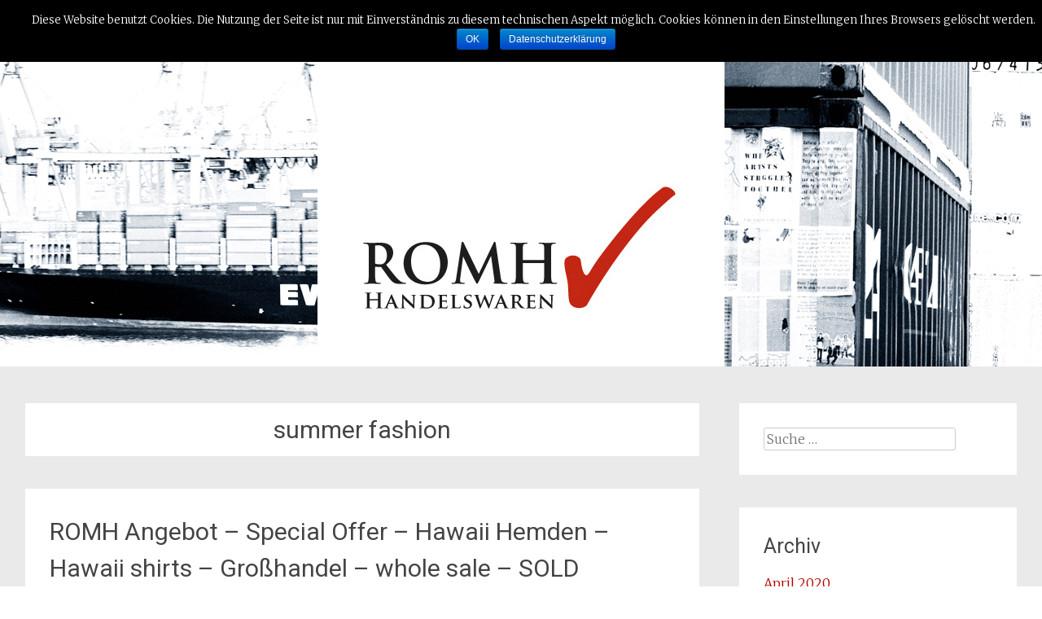

--- FILE ---
content_type: text/html; charset=UTF-8
request_url: http://www.romh.eu/sale/?tag=summer-fashion
body_size: 10311
content:
<!DOCTYPE html>
<html lang="de">
<head>
<meta charset="UTF-8">
<meta name="viewport" content="width=device-width, initial-scale=1">
<link rel="profile" href="http://gmpg.org/xfn/11">
<link rel="pingback" href="http://www.romh.eu/sale/xmlrpc.php">
<title>summer fashion &#8211; ROMH Handelswaren</title>
<meta name='robots' content='max-image-preview:large' />
<link rel='dns-prefetch' href='//fonts.googleapis.com' />
<link rel="alternate" type="application/rss+xml" title="ROMH Handelswaren &raquo; Feed" href="http://www.romh.eu/sale/?feed=rss2" />
<link rel="alternate" type="application/rss+xml" title="ROMH Handelswaren &raquo; Kommentar-Feed" href="http://www.romh.eu/sale/?feed=comments-rss2" />
<link rel="alternate" type="application/rss+xml" title="ROMH Handelswaren &raquo; summer fashion Schlagwort-Feed" href="http://www.romh.eu/sale/?feed=rss2&#038;tag=summer-fashion" />
<script type="text/javascript">
/* <![CDATA[ */
window._wpemojiSettings = {"baseUrl":"https:\/\/s.w.org\/images\/core\/emoji\/14.0.0\/72x72\/","ext":".png","svgUrl":"https:\/\/s.w.org\/images\/core\/emoji\/14.0.0\/svg\/","svgExt":".svg","source":{"concatemoji":"http:\/\/www.romh.eu\/sale\/wp-includes\/js\/wp-emoji-release.min.js?ver=6.4.7"}};
/*! This file is auto-generated */
!function(i,n){var o,s,e;function c(e){try{var t={supportTests:e,timestamp:(new Date).valueOf()};sessionStorage.setItem(o,JSON.stringify(t))}catch(e){}}function p(e,t,n){e.clearRect(0,0,e.canvas.width,e.canvas.height),e.fillText(t,0,0);var t=new Uint32Array(e.getImageData(0,0,e.canvas.width,e.canvas.height).data),r=(e.clearRect(0,0,e.canvas.width,e.canvas.height),e.fillText(n,0,0),new Uint32Array(e.getImageData(0,0,e.canvas.width,e.canvas.height).data));return t.every(function(e,t){return e===r[t]})}function u(e,t,n){switch(t){case"flag":return n(e,"\ud83c\udff3\ufe0f\u200d\u26a7\ufe0f","\ud83c\udff3\ufe0f\u200b\u26a7\ufe0f")?!1:!n(e,"\ud83c\uddfa\ud83c\uddf3","\ud83c\uddfa\u200b\ud83c\uddf3")&&!n(e,"\ud83c\udff4\udb40\udc67\udb40\udc62\udb40\udc65\udb40\udc6e\udb40\udc67\udb40\udc7f","\ud83c\udff4\u200b\udb40\udc67\u200b\udb40\udc62\u200b\udb40\udc65\u200b\udb40\udc6e\u200b\udb40\udc67\u200b\udb40\udc7f");case"emoji":return!n(e,"\ud83e\udef1\ud83c\udffb\u200d\ud83e\udef2\ud83c\udfff","\ud83e\udef1\ud83c\udffb\u200b\ud83e\udef2\ud83c\udfff")}return!1}function f(e,t,n){var r="undefined"!=typeof WorkerGlobalScope&&self instanceof WorkerGlobalScope?new OffscreenCanvas(300,150):i.createElement("canvas"),a=r.getContext("2d",{willReadFrequently:!0}),o=(a.textBaseline="top",a.font="600 32px Arial",{});return e.forEach(function(e){o[e]=t(a,e,n)}),o}function t(e){var t=i.createElement("script");t.src=e,t.defer=!0,i.head.appendChild(t)}"undefined"!=typeof Promise&&(o="wpEmojiSettingsSupports",s=["flag","emoji"],n.supports={everything:!0,everythingExceptFlag:!0},e=new Promise(function(e){i.addEventListener("DOMContentLoaded",e,{once:!0})}),new Promise(function(t){var n=function(){try{var e=JSON.parse(sessionStorage.getItem(o));if("object"==typeof e&&"number"==typeof e.timestamp&&(new Date).valueOf()<e.timestamp+604800&&"object"==typeof e.supportTests)return e.supportTests}catch(e){}return null}();if(!n){if("undefined"!=typeof Worker&&"undefined"!=typeof OffscreenCanvas&&"undefined"!=typeof URL&&URL.createObjectURL&&"undefined"!=typeof Blob)try{var e="postMessage("+f.toString()+"("+[JSON.stringify(s),u.toString(),p.toString()].join(",")+"));",r=new Blob([e],{type:"text/javascript"}),a=new Worker(URL.createObjectURL(r),{name:"wpTestEmojiSupports"});return void(a.onmessage=function(e){c(n=e.data),a.terminate(),t(n)})}catch(e){}c(n=f(s,u,p))}t(n)}).then(function(e){for(var t in e)n.supports[t]=e[t],n.supports.everything=n.supports.everything&&n.supports[t],"flag"!==t&&(n.supports.everythingExceptFlag=n.supports.everythingExceptFlag&&n.supports[t]);n.supports.everythingExceptFlag=n.supports.everythingExceptFlag&&!n.supports.flag,n.DOMReady=!1,n.readyCallback=function(){n.DOMReady=!0}}).then(function(){return e}).then(function(){var e;n.supports.everything||(n.readyCallback(),(e=n.source||{}).concatemoji?t(e.concatemoji):e.wpemoji&&e.twemoji&&(t(e.twemoji),t(e.wpemoji)))}))}((window,document),window._wpemojiSettings);
/* ]]> */
</script>
<style id='wp-emoji-styles-inline-css' type='text/css'>

	img.wp-smiley, img.emoji {
		display: inline !important;
		border: none !important;
		box-shadow: none !important;
		height: 1em !important;
		width: 1em !important;
		margin: 0 0.07em !important;
		vertical-align: -0.1em !important;
		background: none !important;
		padding: 0 !important;
	}
</style>
<link rel='stylesheet' id='wp-block-library-css' href='http://www.romh.eu/sale/wp-includes/css/dist/block-library/style.min.css?ver=6.4.7' type='text/css' media='all' />
<style id='classic-theme-styles-inline-css' type='text/css'>
/*! This file is auto-generated */
.wp-block-button__link{color:#fff;background-color:#32373c;border-radius:9999px;box-shadow:none;text-decoration:none;padding:calc(.667em + 2px) calc(1.333em + 2px);font-size:1.125em}.wp-block-file__button{background:#32373c;color:#fff;text-decoration:none}
</style>
<style id='global-styles-inline-css' type='text/css'>
body{--wp--preset--color--black: #000000;--wp--preset--color--cyan-bluish-gray: #abb8c3;--wp--preset--color--white: #ffffff;--wp--preset--color--pale-pink: #f78da7;--wp--preset--color--vivid-red: #cf2e2e;--wp--preset--color--luminous-vivid-orange: #ff6900;--wp--preset--color--luminous-vivid-amber: #fcb900;--wp--preset--color--light-green-cyan: #7bdcb5;--wp--preset--color--vivid-green-cyan: #00d084;--wp--preset--color--pale-cyan-blue: #8ed1fc;--wp--preset--color--vivid-cyan-blue: #0693e3;--wp--preset--color--vivid-purple: #9b51e0;--wp--preset--gradient--vivid-cyan-blue-to-vivid-purple: linear-gradient(135deg,rgba(6,147,227,1) 0%,rgb(155,81,224) 100%);--wp--preset--gradient--light-green-cyan-to-vivid-green-cyan: linear-gradient(135deg,rgb(122,220,180) 0%,rgb(0,208,130) 100%);--wp--preset--gradient--luminous-vivid-amber-to-luminous-vivid-orange: linear-gradient(135deg,rgba(252,185,0,1) 0%,rgba(255,105,0,1) 100%);--wp--preset--gradient--luminous-vivid-orange-to-vivid-red: linear-gradient(135deg,rgba(255,105,0,1) 0%,rgb(207,46,46) 100%);--wp--preset--gradient--very-light-gray-to-cyan-bluish-gray: linear-gradient(135deg,rgb(238,238,238) 0%,rgb(169,184,195) 100%);--wp--preset--gradient--cool-to-warm-spectrum: linear-gradient(135deg,rgb(74,234,220) 0%,rgb(151,120,209) 20%,rgb(207,42,186) 40%,rgb(238,44,130) 60%,rgb(251,105,98) 80%,rgb(254,248,76) 100%);--wp--preset--gradient--blush-light-purple: linear-gradient(135deg,rgb(255,206,236) 0%,rgb(152,150,240) 100%);--wp--preset--gradient--blush-bordeaux: linear-gradient(135deg,rgb(254,205,165) 0%,rgb(254,45,45) 50%,rgb(107,0,62) 100%);--wp--preset--gradient--luminous-dusk: linear-gradient(135deg,rgb(255,203,112) 0%,rgb(199,81,192) 50%,rgb(65,88,208) 100%);--wp--preset--gradient--pale-ocean: linear-gradient(135deg,rgb(255,245,203) 0%,rgb(182,227,212) 50%,rgb(51,167,181) 100%);--wp--preset--gradient--electric-grass: linear-gradient(135deg,rgb(202,248,128) 0%,rgb(113,206,126) 100%);--wp--preset--gradient--midnight: linear-gradient(135deg,rgb(2,3,129) 0%,rgb(40,116,252) 100%);--wp--preset--font-size--small: 13px;--wp--preset--font-size--medium: 20px;--wp--preset--font-size--large: 36px;--wp--preset--font-size--x-large: 42px;--wp--preset--spacing--20: 0.44rem;--wp--preset--spacing--30: 0.67rem;--wp--preset--spacing--40: 1rem;--wp--preset--spacing--50: 1.5rem;--wp--preset--spacing--60: 2.25rem;--wp--preset--spacing--70: 3.38rem;--wp--preset--spacing--80: 5.06rem;--wp--preset--shadow--natural: 6px 6px 9px rgba(0, 0, 0, 0.2);--wp--preset--shadow--deep: 12px 12px 50px rgba(0, 0, 0, 0.4);--wp--preset--shadow--sharp: 6px 6px 0px rgba(0, 0, 0, 0.2);--wp--preset--shadow--outlined: 6px 6px 0px -3px rgba(255, 255, 255, 1), 6px 6px rgba(0, 0, 0, 1);--wp--preset--shadow--crisp: 6px 6px 0px rgba(0, 0, 0, 1);}:where(.is-layout-flex){gap: 0.5em;}:where(.is-layout-grid){gap: 0.5em;}body .is-layout-flow > .alignleft{float: left;margin-inline-start: 0;margin-inline-end: 2em;}body .is-layout-flow > .alignright{float: right;margin-inline-start: 2em;margin-inline-end: 0;}body .is-layout-flow > .aligncenter{margin-left: auto !important;margin-right: auto !important;}body .is-layout-constrained > .alignleft{float: left;margin-inline-start: 0;margin-inline-end: 2em;}body .is-layout-constrained > .alignright{float: right;margin-inline-start: 2em;margin-inline-end: 0;}body .is-layout-constrained > .aligncenter{margin-left: auto !important;margin-right: auto !important;}body .is-layout-constrained > :where(:not(.alignleft):not(.alignright):not(.alignfull)){max-width: var(--wp--style--global--content-size);margin-left: auto !important;margin-right: auto !important;}body .is-layout-constrained > .alignwide{max-width: var(--wp--style--global--wide-size);}body .is-layout-flex{display: flex;}body .is-layout-flex{flex-wrap: wrap;align-items: center;}body .is-layout-flex > *{margin: 0;}body .is-layout-grid{display: grid;}body .is-layout-grid > *{margin: 0;}:where(.wp-block-columns.is-layout-flex){gap: 2em;}:where(.wp-block-columns.is-layout-grid){gap: 2em;}:where(.wp-block-post-template.is-layout-flex){gap: 1.25em;}:where(.wp-block-post-template.is-layout-grid){gap: 1.25em;}.has-black-color{color: var(--wp--preset--color--black) !important;}.has-cyan-bluish-gray-color{color: var(--wp--preset--color--cyan-bluish-gray) !important;}.has-white-color{color: var(--wp--preset--color--white) !important;}.has-pale-pink-color{color: var(--wp--preset--color--pale-pink) !important;}.has-vivid-red-color{color: var(--wp--preset--color--vivid-red) !important;}.has-luminous-vivid-orange-color{color: var(--wp--preset--color--luminous-vivid-orange) !important;}.has-luminous-vivid-amber-color{color: var(--wp--preset--color--luminous-vivid-amber) !important;}.has-light-green-cyan-color{color: var(--wp--preset--color--light-green-cyan) !important;}.has-vivid-green-cyan-color{color: var(--wp--preset--color--vivid-green-cyan) !important;}.has-pale-cyan-blue-color{color: var(--wp--preset--color--pale-cyan-blue) !important;}.has-vivid-cyan-blue-color{color: var(--wp--preset--color--vivid-cyan-blue) !important;}.has-vivid-purple-color{color: var(--wp--preset--color--vivid-purple) !important;}.has-black-background-color{background-color: var(--wp--preset--color--black) !important;}.has-cyan-bluish-gray-background-color{background-color: var(--wp--preset--color--cyan-bluish-gray) !important;}.has-white-background-color{background-color: var(--wp--preset--color--white) !important;}.has-pale-pink-background-color{background-color: var(--wp--preset--color--pale-pink) !important;}.has-vivid-red-background-color{background-color: var(--wp--preset--color--vivid-red) !important;}.has-luminous-vivid-orange-background-color{background-color: var(--wp--preset--color--luminous-vivid-orange) !important;}.has-luminous-vivid-amber-background-color{background-color: var(--wp--preset--color--luminous-vivid-amber) !important;}.has-light-green-cyan-background-color{background-color: var(--wp--preset--color--light-green-cyan) !important;}.has-vivid-green-cyan-background-color{background-color: var(--wp--preset--color--vivid-green-cyan) !important;}.has-pale-cyan-blue-background-color{background-color: var(--wp--preset--color--pale-cyan-blue) !important;}.has-vivid-cyan-blue-background-color{background-color: var(--wp--preset--color--vivid-cyan-blue) !important;}.has-vivid-purple-background-color{background-color: var(--wp--preset--color--vivid-purple) !important;}.has-black-border-color{border-color: var(--wp--preset--color--black) !important;}.has-cyan-bluish-gray-border-color{border-color: var(--wp--preset--color--cyan-bluish-gray) !important;}.has-white-border-color{border-color: var(--wp--preset--color--white) !important;}.has-pale-pink-border-color{border-color: var(--wp--preset--color--pale-pink) !important;}.has-vivid-red-border-color{border-color: var(--wp--preset--color--vivid-red) !important;}.has-luminous-vivid-orange-border-color{border-color: var(--wp--preset--color--luminous-vivid-orange) !important;}.has-luminous-vivid-amber-border-color{border-color: var(--wp--preset--color--luminous-vivid-amber) !important;}.has-light-green-cyan-border-color{border-color: var(--wp--preset--color--light-green-cyan) !important;}.has-vivid-green-cyan-border-color{border-color: var(--wp--preset--color--vivid-green-cyan) !important;}.has-pale-cyan-blue-border-color{border-color: var(--wp--preset--color--pale-cyan-blue) !important;}.has-vivid-cyan-blue-border-color{border-color: var(--wp--preset--color--vivid-cyan-blue) !important;}.has-vivid-purple-border-color{border-color: var(--wp--preset--color--vivid-purple) !important;}.has-vivid-cyan-blue-to-vivid-purple-gradient-background{background: var(--wp--preset--gradient--vivid-cyan-blue-to-vivid-purple) !important;}.has-light-green-cyan-to-vivid-green-cyan-gradient-background{background: var(--wp--preset--gradient--light-green-cyan-to-vivid-green-cyan) !important;}.has-luminous-vivid-amber-to-luminous-vivid-orange-gradient-background{background: var(--wp--preset--gradient--luminous-vivid-amber-to-luminous-vivid-orange) !important;}.has-luminous-vivid-orange-to-vivid-red-gradient-background{background: var(--wp--preset--gradient--luminous-vivid-orange-to-vivid-red) !important;}.has-very-light-gray-to-cyan-bluish-gray-gradient-background{background: var(--wp--preset--gradient--very-light-gray-to-cyan-bluish-gray) !important;}.has-cool-to-warm-spectrum-gradient-background{background: var(--wp--preset--gradient--cool-to-warm-spectrum) !important;}.has-blush-light-purple-gradient-background{background: var(--wp--preset--gradient--blush-light-purple) !important;}.has-blush-bordeaux-gradient-background{background: var(--wp--preset--gradient--blush-bordeaux) !important;}.has-luminous-dusk-gradient-background{background: var(--wp--preset--gradient--luminous-dusk) !important;}.has-pale-ocean-gradient-background{background: var(--wp--preset--gradient--pale-ocean) !important;}.has-electric-grass-gradient-background{background: var(--wp--preset--gradient--electric-grass) !important;}.has-midnight-gradient-background{background: var(--wp--preset--gradient--midnight) !important;}.has-small-font-size{font-size: var(--wp--preset--font-size--small) !important;}.has-medium-font-size{font-size: var(--wp--preset--font-size--medium) !important;}.has-large-font-size{font-size: var(--wp--preset--font-size--large) !important;}.has-x-large-font-size{font-size: var(--wp--preset--font-size--x-large) !important;}
.wp-block-navigation a:where(:not(.wp-element-button)){color: inherit;}
:where(.wp-block-post-template.is-layout-flex){gap: 1.25em;}:where(.wp-block-post-template.is-layout-grid){gap: 1.25em;}
:where(.wp-block-columns.is-layout-flex){gap: 2em;}:where(.wp-block-columns.is-layout-grid){gap: 2em;}
.wp-block-pullquote{font-size: 1.5em;line-height: 1.6;}
</style>
<link rel='stylesheet' id='cookie-notice-front-css' href='http://www.romh.eu/sale/wp-content/plugins/cookie-notice/css/front.min.css?ver=6.4.7' type='text/css' media='all' />
<link rel='stylesheet' id='radiate-style-css' href='http://www.romh.eu/sale/wp-content/themes/radiate/style.css?ver=6.4.7' type='text/css' media='all' />
<link rel='stylesheet' id='radiate-google-fonts-css' href='//fonts.googleapis.com/css?family=Roboto%7CMerriweather%3A400%2C300&#038;ver=6.4.7' type='text/css' media='all' />
<link rel='stylesheet' id='radiate-genericons-css' href='http://www.romh.eu/sale/wp-content/themes/radiate/genericons/genericons.css?ver=3.3.1' type='text/css' media='all' />
<script type="text/javascript" id="cookie-notice-front-js-extra">
/* <![CDATA[ */
var cnArgs = {"ajaxurl":"http:\/\/www.romh.eu\/sale\/wp-admin\/admin-ajax.php","hideEffect":"fade","onScroll":"no","onScrollOffset":"100","onClick":"","cookieName":"cookie_notice_accepted","cookieValue":"true","cookieTime":"2592000","cookiePath":"\/sale\/","cookieDomain":"","redirection":"","cache":"","refuse":"no","revoke_cookies":"0","revoke_cookies_opt":"automatic","secure":"0"};
/* ]]> */
</script>
<script type="text/javascript" src="http://www.romh.eu/sale/wp-content/plugins/cookie-notice/js/front.min.js?ver=1.2.50" id="cookie-notice-front-js"></script>
<script type="text/javascript" src="http://www.romh.eu/sale/wp-includes/js/jquery/jquery.js?ver=3.7.1" id="jquery-core-js"></script>
<script type="text/javascript" src="http://www.romh.eu/sale/wp-includes/js/jquery/jquery-migrate.min.js?ver=3.4.1" id="jquery-migrate-js"></script>
<!--[if lte IE 8]>
<script type="text/javascript" src="http://www.romh.eu/sale/wp-content/themes/radiate/js/html5shiv.js?ver=3.7.3" id="html5shiv-js"></script>
<![endif]-->
<link rel="https://api.w.org/" href="http://www.romh.eu/sale/index.php?rest_route=/" /><link rel="alternate" type="application/json" href="http://www.romh.eu/sale/index.php?rest_route=/wp/v2/tags/26" /><link rel="EditURI" type="application/rsd+xml" title="RSD" href="http://www.romh.eu/sale/xmlrpc.php?rsd" />
<meta name="generator" content="WordPress 6.4.7" />
<!-- <meta name="NextGEN" version="3.2.23" /> -->
		<style type="text/css"> blockquote{border-color:#EAEAEA #EAEAEA #EAEAEA #b50000}.site-title a:hover,a{color:#b50000}#masthead .search-form,.main-navigation a:hover,.main-navigation ul li ul li a:hover,.main-navigation ul li ul li:hover>a,.main-navigation ul li.current-menu-ancestor a,.main-navigation ul li.current-menu-item a,.main-navigation ul li.current-menu-item ul li a:hover,.main-navigation ul li.current_page_ancestor a,.main-navigation ul li.current_page_item a,.main-navigation ul li:hover>a{background-color:#b50000}.header-search-icon:before{color:#b50000}button,input[type=button],input[type=reset],input[type=submit]{background-color:#b50000}#content .comments-area a.comment-edit-link:hover,#content .comments-area a.comment-permalink:hover,#content .comments-area article header cite a:hover,#content .entry-meta span a:hover,#content .entry-title a:hover,.comment .comment-reply-link:hover,.comments-area .comment-author-link a:hover,.entry-meta span:hover,.site-header .menu-toggle,.site-header .menu-toggle:hover{color:#b50000}.main-small-navigation ul li ul li a:hover,.main-small-navigation ul li:hover,.main-small-navigation ul li a:hover,.main-small-navigation ul li ul li:hover>a,.main-small-navigation ul > .current_page_item, .main-small-navigation ul > .current-menu-item,.main-small-navigation ul li.current-menu-item ul li a:hover{background-color:#b50000}#featured_pages a.more-link:hover{border-color:#b50000;color:#b50000}a#back-top:before{background-color:#b50000}a#scroll-up span{color:#b50000}
			.woocommerce ul.products li.product .onsale,.woocommerce span.onsale,.woocommerce #respond input#submit:hover, .woocommerce a.button:hover,
			.wocommerce button.button:hover, .woocommerce input.button:hover, .woocommerce #respond input#submit.alt:hover, .woocommerce a.button.alt:hover,
			.woocommerce button.button.alt:hover, .woocommerce input.button.alt:hover {background-color: #b50000}
			.woocommerce .woocommerce-message::before { color: #b50000; }
			.main-small-navigation ul li ul li.current-menu-item > a { background: #b50000; }

			@media (max-width: 768px){.better-responsive-menu .sub-toggle{background:#830000}}</style>
			<style type="text/css">
			.site-title,
		.site-description {
			position: absolute;
			clip: rect(1px, 1px, 1px, 1px);
		}
		</style>
	<link rel="icon" href="http://www.romh.eu/sale/wp-content/uploads/2018/10/ROMH_Handelswaren_435x435-150x150.jpg" sizes="32x32" />
<link rel="icon" href="http://www.romh.eu/sale/wp-content/uploads/2018/10/ROMH_Handelswaren_435x435-300x300.jpg" sizes="192x192" />
<link rel="apple-touch-icon" href="http://www.romh.eu/sale/wp-content/uploads/2018/10/ROMH_Handelswaren_435x435-300x300.jpg" />
<meta name="msapplication-TileImage" content="http://www.romh.eu/sale/wp-content/uploads/2018/10/ROMH_Handelswaren_435x435-300x300.jpg" />
		<style type="text/css" id="custom-header-css">
		#parallax-bg { background-image: url('http://www.romh.eu/sale/wp-content/uploads/2018/10/ROMH_Handelswaren_header_1.jpg'); background-repeat: repeat-x; background-position: center top; background-attachment: scroll; } #masthead { margin-bottom: 450px; }
		@media only screen and (max-width: 600px) { #masthead { margin-bottom: 382px; }  }
		</style>
				<style type="text/css" id="custom-background-css">
		body.custom-background { background: none !important; } #content { background-color: #EAEAEA; }
		</style>
		</head>

<body class="archive tag tag-summer-fashion tag-26 cookies-not-set group-blog">
<div id="parallax-bg">
	</div>
<div id="page" class="hfeed site">
		<header id="masthead" class="site-header" role="banner">
		<div class="header-wrap clearfix">
			<div class="site-branding">
                           <h3 class="site-title"><a href="http://www.romh.eu/sale/" title="ROMH Handelswaren" rel="home">ROMH Handelswaren</a></h3>
                                       <p class="site-description">ROMH sale &#8211; aktuelle Angebote von ROMH Handelswaren</p>
            			</div>

							<div class="header-search-icon"></div>
				<form role="search" method="get" class="search-form" action="http://www.romh.eu/sale/">
	<label>
		<span class="screen-reader-text">Suche nach:</span>
		<input type="search" class="search-field" placeholder="Suche&#160;&hellip;" value="" name="s">
	</label>
	<input type="submit" class="search-submit" value="Suche">
</form>

			<nav id="site-navigation" class="main-navigation" role="navigation">
				<h4 class="menu-toggle"></h4>
				<a class="skip-link screen-reader-text" href="#content">Zum Inhalt springen</a>

				<div class="menu-primary-container"><ul id="menu-romh" class="menu"><li id="menu-item-325" class="menu-item menu-item-type-custom menu-item-object-custom menu-item-home menu-item-325"><a href="http://www.romh.eu/sale/">Startseite</a></li>
<li id="menu-item-309" class="menu-item menu-item-type-post_type menu-item-object-page menu-item-309"><a href="http://www.romh.eu/sale/?page_id=240">ROMH Handelswaren</a></li>
<li id="menu-item-249" class="menu-item menu-item-type-post_type menu-item-object-page menu-item-249"><a href="http://www.romh.eu/sale/?page_id=248">ROMH Leistung</a></li>
<li id="menu-item-262" class="menu-item menu-item-type-post_type menu-item-object-page menu-item-262"><a href="http://www.romh.eu/sale/?page_id=256">ROMH Kontakt</a></li>
<li id="menu-item-265" class="menu-item menu-item-type-post_type menu-item-object-page menu-item-265"><a href="http://www.romh.eu/sale/?page_id=15">Impressum</a></li>
<li id="menu-item-266" class="menu-item menu-item-type-post_type menu-item-object-page menu-item-privacy-policy menu-item-266"><a rel="privacy-policy" href="http://www.romh.eu/sale/?page_id=239">Datenschutzerklärung</a></li>
</ul></div>			</nav><!-- #site-navigation -->
		</div><!-- .inner-wrap header-wrap -->
	</header><!-- #masthead -->

	<div id="content" class="site-content">
		<div class="inner-wrap">

	<section id="primary" class="content-area">
		<main id="main" class="site-main" role="main">

		
			<header class="page-header">
				<h1 class="page-title">
					summer fashion				</h1>
							</header><!-- .page-header -->

						
				
<article id="post-43" class="post-43 post type-post status-publish format-standard hentry category-allgemein tag-aktionsware tag-aktionsware-sommermode tag-angebot tag-grosshandel tag-hafen tag-hafen-hamburg tag-hamburg tag-hawaii-hemden tag-hawaii-shirts tag-mode tag-posten tag-posten-handel tag-posten-handel-hafen-hamburg tag-restposten tag-romh tag-sommer tag-sonderposten tag-special-offer tag-stocklot tag-stocklots-hamburg-harbor tag-summer-fashion tag-versicherungsschaden tag-whole-sale">

   
   <header class="entry-header">
		<h2 class="entry-title"><a href="http://www.romh.eu/sale/?p=43" rel="bookmark">ROMH Angebot &#8211; Special Offer &#8211;  Hawaii Hemden &#8211; Hawaii shirts &#8211; Großhandel &#8211; whole sale &#8211; SOLD</a></h2>

				<div class="entry-meta">
			<span class="posted-on"><a href="http://www.romh.eu/sale/?p=43" rel="bookmark"><time class="entry-date published" datetime="2014-06-25T13:00:46+00:00">25. Juni 2014</time><time class="updated" datetime="2018-10-21T19:31:53+00:00">21. Oktober 2018</time></a></span><span class="byline"><span class="author vcard"><a class="url fn n" href="http://www.romh.eu/sale/?author=1">admin</a></span></span>		</div><!-- .entry-meta -->
			</header><!-- .entry-header -->

		<div class="entry-content">
		<p><span style="color: #ff0000;"><strong><br />
</strong></span></p>
<h3>Sonderposten Sommermode Hawaii Hemden | stock lot summer fashion Hawaii shirts</h3>
<p>&nbsp;</p>
<p><strong>Sonderposten Grosshandel Aktionsware Sommer Hawaii Hemden<br />
<span style="color: #ff0000;">Preis pro Stück:<br />
</span></strong><span style="color: #ff0000;">bei Abnahme unter 3000 Stück</span><strong><span style="color: #ff0000;">: Preis € 2,80 pro Stück<br />
</span></strong><span style="color: #ff0000;">bei Abnahme von 3000 bis 5000 Stück</span><strong><span style="color: #ff0000;">: Preis € 2,60 pro Stück<br />
</span></strong><span style="color: #ff0000;">bei Abnahme von mehr als 5000 Stück</span><strong><span style="color: #ff0000;">: Preis € 2,30 pro Stück</span></strong><br />
Anzahl: 10000 Hawaii Shirts<br />
Modelle: 10 unterschiedliche Designs, Original Schnitt, kann auch von Frauen getragen werden<br />
Volumen: Verpackungseinheit / VE: 72 Stück pro Farbe &#8211; sortiert jeweils nach Schlüssel S/1 &#8211; M/2 &#8211; L/2 &#8211; XL/1</p>
<p>Wir sind immer an Ihrer Meinung interessiert &#8211; auch wenn es um den Preis geht!<br />
Angebot freibleibend &#8211; solange der Vorrat reicht. Alle Preise zzgl. der aktuellen gesetzlichen MwSt. ab Lager.<a title="Sommermode_Spaghetti_Tops_-_stocklot_Hawaii_shirts" href="http://www.romh.eu/R.O.M.H/Blog/Eintrage/2012/5/17_Restposten_Grosshandel_Aktionsware_Sommermode_Spaghetti_Tops_-_stocklot_Hawaii_shirts_2.html" target="_blank"><br />
</a><a title="Sommer_Hawaii_Hemden_-_stocklot_Hawaii_shirts" href="http://www.romh.eu/R.O.M.H/Blog/Eintrage/2012/5/17_Sonderposten_Grosshandel_Aktionsware_Sommer_Hawaii_Hemden_-_stocklot_Hawaii_shirts.html" target="_blank"><span style="color: #ff0000;">&gt;&gt; weitere detaillierte Abbildungen &gt;&gt;</span></a><span style="color: #ff0000;"><strong><br />
</strong></span></p>
<p style="text-align: center;"><a href="http://www.romh.eu/sale/wp-content/uploads/2012/06/ROMH_Hawaii_shirt.jpg"><img fetchpriority="high" decoding="async" class="aligncenter size-medium wp-image-45" title="ROMH_Hawaii_shirt" src="http://www.romh.eu/sale/wp-content/uploads/2012/06/ROMH_Hawaii_shirt-300x260.jpg" alt="" width="300" height="260" srcset="http://www.romh.eu/sale/wp-content/uploads/2012/06/ROMH_Hawaii_shirt-300x260.jpg 300w, http://www.romh.eu/sale/wp-content/uploads/2012/06/ROMH_Hawaii_shirt.jpg 460w" sizes="(max-width: 300px) 100vw, 300px" /></a></p>
<p><strong>stocklot summer fashion Hawaii shirts</strong><span style="color: #ff0000;"><strong><br />
Price per piece:<br />
</strong>order of less than 3000 shirt<strong>s price: € 2,80 per Shirt<br />
</strong>order of 3000 to 5000 shirts<strong> price: € 2,60 per Shirt<br />
</strong>order of more than 5000 shirts<strong> price: € 2,30 per Shirt</strong></span><br />
pieces: 10000 Hawaii shirts<br />
models: 10 different designs, original style, fits also woman<br />
volume: shipping unit 72 shirts in one design, sorted in proportion of S/1 &#8211; M/2 &#8211; L/2 &#8211; XL/1</p>
<p>We are always interested in your opinion &#8211; also when you are thinking about the pricing!<br />
All offers good while supplies last. All prices do not include taxes and shipping.<br />
<a title="Sommer_Hawaii_Hemden_-_stocklot_Hawaii_shirts" href="http://www.romh.eu/R.O.M.H/Blog/Eintrage/2012/5/17_Sonderposten_Grosshandel_Aktionsware_Sommer_Hawaii_Hemden_-_stocklot_Hawaii_shirts.html" target="_blank"><span style="color: #ff0000;"><span style="color: #ff0000;">&gt;&gt; more detailed pictures &gt;&gt;</span></span></a></p>
<p><span style="color: #ff0000;"><strong><a title="andere Angebote / more offers" href="http://www.romh.eu/R.O.M.H/Blog/Blog.html" target="_blank"><span style="color: #ff0000;">Link zu anderen ROMH Angeboten &gt;&gt;</span></a></strong></span></p>
<p><span style="color: #ff0000;"><strong><a title="andere Angebote / more offers" href="http://www.romh.eu/R.O.M.H/Blog/Blog.html" target="_blank"><span style="color: #ff0000;">Link to see more ROMH offers &gt;&gt;</span></a></strong></span></p>
			</div><!-- .entry-content -->
	
	<footer class="entry-meta">
								<span class="cat-links">
				<a href="http://www.romh.eu/sale/?cat=1" rel="category">Allgemein</a>			</span>
			
						<span class="tags-links">
				<a href="http://www.romh.eu/sale/?tag=aktionsware" rel="tag">Aktionsware</a>, <a href="http://www.romh.eu/sale/?tag=aktionsware-sommermode" rel="tag">Aktionsware Sommermode</a>, <a href="http://www.romh.eu/sale/?tag=angebot" rel="tag">Angebot</a>, <a href="http://www.romh.eu/sale/?tag=grosshandel" rel="tag">Grosshandel</a>, <a href="http://www.romh.eu/sale/?tag=hafen" rel="tag">Hafen</a>, <a href="http://www.romh.eu/sale/?tag=hafen-hamburg" rel="tag">Hafen Hamburg</a>, <a href="http://www.romh.eu/sale/?tag=hamburg" rel="tag">Hamburg</a>, <a href="http://www.romh.eu/sale/?tag=hawaii-hemden" rel="tag">Hawaii Hemden</a>, <a href="http://www.romh.eu/sale/?tag=hawaii-shirts" rel="tag">Hawaii shirts</a>, <a href="http://www.romh.eu/sale/?tag=mode" rel="tag">Mode</a>, <a href="http://www.romh.eu/sale/?tag=posten" rel="tag">Posten</a>, <a href="http://www.romh.eu/sale/?tag=posten-handel" rel="tag">Posten Handel</a>, <a href="http://www.romh.eu/sale/?tag=posten-handel-hafen-hamburg" rel="tag">Posten Handel Hafen Hamburg</a>, <a href="http://www.romh.eu/sale/?tag=restposten" rel="tag">Restposten</a>, <a href="http://www.romh.eu/sale/?tag=romh" rel="tag">ROMH</a>, <a href="http://www.romh.eu/sale/?tag=sommer" rel="tag">Sommer</a>, <a href="http://www.romh.eu/sale/?tag=sonderposten" rel="tag">Sonderposten</a>, <a href="http://www.romh.eu/sale/?tag=special-offer" rel="tag">Special Offer</a>, <a href="http://www.romh.eu/sale/?tag=stocklot" rel="tag">stocklot</a>, <a href="http://www.romh.eu/sale/?tag=stocklots-hamburg-harbor" rel="tag">stocklots Hamburg harbor</a>, <a href="http://www.romh.eu/sale/?tag=summer-fashion" rel="tag">summer fashion</a>, <a href="http://www.romh.eu/sale/?tag=versicherungsschaden" rel="tag">Versicherungsschäden</a>, <a href="http://www.romh.eu/sale/?tag=whole-sale" rel="tag">whole sale</a>			</span>
					
				<span class="comments-link"><a href="http://www.romh.eu/sale/?p=43#comments">16 Kommentare</a></span>
		
			</footer><!-- .entry-meta -->
</article><!-- #post-## -->

			
			
		
		</main><!-- #main -->
	</section><!-- #primary -->

	<div id="secondary" class="widget-area" role="complementary">
				<aside id="search-2" class="widget widget_search"><form role="search" method="get" class="search-form" action="http://www.romh.eu/sale/">
	<label>
		<span class="screen-reader-text">Suche nach:</span>
		<input type="search" class="search-field" placeholder="Suche&#160;&hellip;" value="" name="s">
	</label>
	<input type="submit" class="search-submit" value="Suche">
</form>
</aside><aside id="archives-2" class="widget widget_archive"><h3 class="widget-title">Archiv</h3>
			<ul>
					<li><a href='http://www.romh.eu/sale/?m=202004'>April 2020</a></li>
	<li><a href='http://www.romh.eu/sale/?m=202003'>März 2020</a></li>
	<li><a href='http://www.romh.eu/sale/?m=202002'>Februar 2020</a></li>
	<li><a href='http://www.romh.eu/sale/?m=201905'>Mai 2019</a></li>
	<li><a href='http://www.romh.eu/sale/?m=201902'>Februar 2019</a></li>
	<li><a href='http://www.romh.eu/sale/?m=201807'>Juli 2018</a></li>
	<li><a href='http://www.romh.eu/sale/?m=201505'>Mai 2015</a></li>
	<li><a href='http://www.romh.eu/sale/?m=201412'>Dezember 2014</a></li>
	<li><a href='http://www.romh.eu/sale/?m=201407'>Juli 2014</a></li>
	<li><a href='http://www.romh.eu/sale/?m=201406'>Juni 2014</a></li>
	<li><a href='http://www.romh.eu/sale/?m=201403'>März 2014</a></li>
			</ul>

			</aside><aside id="categories-2" class="widget widget_categories"><h3 class="widget-title">Kategorien</h3>
			<ul>
					<li class="cat-item cat-item-1"><a href="http://www.romh.eu/sale/?cat=1">Allgemein</a>
</li>
	<li class="cat-item cat-item-73"><a href="http://www.romh.eu/sale/?cat=73">Einzelstücke</a>
</li>
			</ul>

			</aside><aside id="meta-2" class="widget widget_meta"><h3 class="widget-title">Meta</h3>
		<ul>
						<li><a href="http://www.romh.eu/sale/wp-login.php">Anmelden</a></li>
			<li><a href="http://www.romh.eu/sale/?feed=rss2">Feed der Einträge</a></li>
			<li><a href="http://www.romh.eu/sale/?feed=comments-rss2">Kommentar-Feed</a></li>

			<li><a href="https://de.wordpress.org/">WordPress.org</a></li>
		</ul>

		</aside><aside id="tag_cloud-2" class="widget widget_tag_cloud"><h3 class="widget-title">Tags</h3><div class="tagcloud"><a href="http://www.romh.eu/sale/?tag=aktionsware" class="tag-cloud-link tag-link-11 tag-link-position-1" style="font-size: 15.611650485437pt;" aria-label="Aktionsware (10 Einträge)">Aktionsware</a>
<a href="http://www.romh.eu/sale/?tag=aktionsware-sommermode" class="tag-cloud-link tag-link-23 tag-link-position-2" style="font-size: 10.990291262136pt;" aria-label="Aktionsware Sommermode (4 Einträge)">Aktionsware Sommermode</a>
<a href="http://www.romh.eu/sale/?tag=angebot" class="tag-cloud-link tag-link-17 tag-link-position-3" style="font-size: 10.990291262136pt;" aria-label="Angebot (4 Einträge)">Angebot</a>
<a href="http://www.romh.eu/sale/?tag=angebot-von-romh-handelswaren" class="tag-cloud-link tag-link-89 tag-link-position-4" style="font-size: 18.873786407767pt;" aria-label="Angebot von ROMH Handelswaren (18 Einträge)">Angebot von ROMH Handelswaren</a>
<a href="http://www.romh.eu/sale/?tag=baby-sonderposten" class="tag-cloud-link tag-link-279 tag-link-position-5" style="font-size: 9.631067961165pt;" aria-label="baby sonderposten (3 Einträge)">baby sonderposten</a>
<a href="http://www.romh.eu/sale/?tag=billig" class="tag-cloud-link tag-link-191 tag-link-position-6" style="font-size: 19.417475728155pt;" aria-label="billig (20 Einträge)">billig</a>
<a href="http://www.romh.eu/sale/?tag=damen" class="tag-cloud-link tag-link-146 tag-link-position-7" style="font-size: 8pt;" aria-label="Damen (2 Einträge)">Damen</a>
<a href="http://www.romh.eu/sale/?tag=dekoration" class="tag-cloud-link tag-link-156 tag-link-position-8" style="font-size: 8pt;" aria-label="Dekoration (2 Einträge)">Dekoration</a>
<a href="http://www.romh.eu/sale/?tag=dresses" class="tag-cloud-link tag-link-46 tag-link-position-9" style="font-size: 9.631067961165pt;" aria-label="dresses (3 Einträge)">dresses</a>
<a href="http://www.romh.eu/sale/?tag=gemischter-posten" class="tag-cloud-link tag-link-48 tag-link-position-10" style="font-size: 13.029126213592pt;" aria-label="gemischter Posten (6 Einträge)">gemischter Posten</a>
<a href="http://www.romh.eu/sale/?tag=gerten" class="tag-cloud-link tag-link-264 tag-link-position-11" style="font-size: 8pt;" aria-label="gerten (2 Einträge)">gerten</a>
<a href="http://www.romh.eu/sale/?tag=grosshandel" class="tag-cloud-link tag-link-13 tag-link-position-12" style="font-size: 21.728155339806pt;" aria-label="Grosshandel (30 Einträge)">Grosshandel</a>
<a href="http://www.romh.eu/sale/?tag=guenstig" class="tag-cloud-link tag-link-190 tag-link-position-13" style="font-size: 19.68932038835pt;" aria-label="günstig (21 Einträge)">günstig</a>
<a href="http://www.romh.eu/sale/?tag=haare" class="tag-cloud-link tag-link-173 tag-link-position-14" style="font-size: 9.631067961165pt;" aria-label="haare (3 Einträge)">haare</a>
<a href="http://www.romh.eu/sale/?tag=hafen" class="tag-cloud-link tag-link-16 tag-link-position-15" style="font-size: 20.504854368932pt;" aria-label="Hafen (24 Einträge)">Hafen</a>
<a href="http://www.romh.eu/sale/?tag=hafen-hamburg" class="tag-cloud-link tag-link-15 tag-link-position-16" style="font-size: 16.563106796117pt;" aria-label="Hafen Hamburg (12 Einträge)">Hafen Hamburg</a>
<a href="http://www.romh.eu/sale/?tag=hamburg" class="tag-cloud-link tag-link-14 tag-link-position-17" style="font-size: 22pt;" aria-label="Hamburg (31 Einträge)">Hamburg</a>
<a href="http://www.romh.eu/sale/?tag=handelswaren" class="tag-cloud-link tag-link-127 tag-link-position-18" style="font-size: 9.631067961165pt;" aria-label="Handelswaren (3 Einträge)">Handelswaren</a>
<a href="http://www.romh.eu/sale/?tag=harbor-hamburg" class="tag-cloud-link tag-link-69 tag-link-position-19" style="font-size: 13.708737864078pt;" aria-label="harbor hamburg (7 Einträge)">harbor hamburg</a>
<a href="http://www.romh.eu/sale/?tag=harbour" class="tag-cloud-link tag-link-215 tag-link-position-20" style="font-size: 18.601941747573pt;" aria-label="harbour (17 Einträge)">harbour</a>
<a href="http://www.romh.eu/sale/?tag=harmstorf" class="tag-cloud-link tag-link-113 tag-link-position-21" style="font-size: 10.990291262136pt;" aria-label="Harmstorf (4 Einträge)">Harmstorf</a>
<a href="http://www.romh.eu/sale/?tag=harmstorf-bei-hamburg" class="tag-cloud-link tag-link-114 tag-link-position-22" style="font-size: 10.990291262136pt;" aria-label="Harmstorf bei Hamburg (4 Einträge)">Harmstorf bei Hamburg</a>
<a href="http://www.romh.eu/sale/?tag=kueche" class="tag-cloud-link tag-link-168 tag-link-position-23" style="font-size: 8pt;" aria-label="Küche (2 Einträge)">Küche</a>
<a href="http://www.romh.eu/sale/?tag=markentextitlen" class="tag-cloud-link tag-link-71 tag-link-position-24" style="font-size: 8pt;" aria-label="Markentextitlen (2 Einträge)">Markentextitlen</a>
<a href="http://www.romh.eu/sale/?tag=posten" class="tag-cloud-link tag-link-9 tag-link-position-25" style="font-size: 13.708737864078pt;" aria-label="Posten (7 Einträge)">Posten</a>
<a href="http://www.romh.eu/sale/?tag=posten-handel" class="tag-cloud-link tag-link-35 tag-link-position-26" style="font-size: 10.990291262136pt;" aria-label="Posten Handel (4 Einträge)">Posten Handel</a>
<a href="http://www.romh.eu/sale/?tag=posten-handel-hafen-hamburg" class="tag-cloud-link tag-link-36 tag-link-position-27" style="font-size: 12.077669902913pt;" aria-label="Posten Handel Hafen Hamburg (5 Einträge)">Posten Handel Hafen Hamburg</a>
<a href="http://www.romh.eu/sale/?tag=postenware" class="tag-cloud-link tag-link-41 tag-link-position-28" style="font-size: 13.708737864078pt;" aria-label="Postenware (7 Einträge)">Postenware</a>
<a href="http://www.romh.eu/sale/?tag=postenwaren" class="tag-cloud-link tag-link-115 tag-link-position-29" style="font-size: 10.990291262136pt;" aria-label="Postenwaren (4 Einträge)">Postenwaren</a>
<a href="http://www.romh.eu/sale/?tag=restposten" class="tag-cloud-link tag-link-10 tag-link-position-30" style="font-size: 16.155339805825pt;" aria-label="Restposten (11 Einträge)">Restposten</a>
<a href="http://www.romh.eu/sale/?tag=restposten-grosshandel" class="tag-cloud-link tag-link-110 tag-link-position-31" style="font-size: 19.961165048544pt;" aria-label="Restposten Großhandel (22 Einträge)">Restposten Großhandel</a>
<a href="http://www.romh.eu/sale/?tag=romh" class="tag-cloud-link tag-link-104 tag-link-position-32" style="font-size: 18.194174757282pt;" aria-label="ROMH (16 Einträge)">ROMH</a>
<a href="http://www.romh.eu/sale/?tag=sonderposten" class="tag-cloud-link tag-link-4 tag-link-position-33" style="font-size: 21.184466019417pt;" aria-label="Sonderposten (27 Einträge)">Sonderposten</a>
<a href="http://www.romh.eu/sale/?tag=sonderposten-grosshandel" class="tag-cloud-link tag-link-109 tag-link-position-34" style="font-size: 13.029126213592pt;" aria-label="Sonderposten Großhandel (6 Einträge)">Sonderposten Großhandel</a>
<a href="http://www.romh.eu/sale/?tag=special-offer" class="tag-cloud-link tag-link-18 tag-link-position-35" style="font-size: 10.990291262136pt;" aria-label="Special Offer (4 Einträge)">Special Offer</a>
<a href="http://www.romh.eu/sale/?tag=spielzeug" class="tag-cloud-link tag-link-154 tag-link-position-36" style="font-size: 10.990291262136pt;" aria-label="Spielzeug (4 Einträge)">Spielzeug</a>
<a href="http://www.romh.eu/sale/?tag=stock-lots" class="tag-cloud-link tag-link-67 tag-link-position-37" style="font-size: 8pt;" aria-label="stock-lots (2 Einträge)">stock-lots</a>
<a href="http://www.romh.eu/sale/?tag=stocklot" class="tag-cloud-link tag-link-25 tag-link-position-38" style="font-size: 9.631067961165pt;" aria-label="stocklot (3 Einträge)">stocklot</a>
<a href="http://www.romh.eu/sale/?tag=stock-lot" class="tag-cloud-link tag-link-39 tag-link-position-39" style="font-size: 15.611650485437pt;" aria-label="stock lot (10 Einträge)">stock lot</a>
<a href="http://www.romh.eu/sale/?tag=stocklots-hamburg-harbor" class="tag-cloud-link tag-link-38 tag-link-position-40" style="font-size: 18.601941747573pt;" aria-label="stocklots Hamburg harbor (17 Einträge)">stocklots Hamburg harbor</a>
<a href="http://www.romh.eu/sale/?tag=stocklot-wholesale" class="tag-cloud-link tag-link-76 tag-link-position-41" style="font-size: 13.029126213592pt;" aria-label="stocklot wholesale (6 Einträge)">stocklot wholesale</a>
<a href="http://www.romh.eu/sale/?tag=t-shirts" class="tag-cloud-link tag-link-65 tag-link-position-42" style="font-size: 8pt;" aria-label="t-shirts (2 Einträge)">t-shirts</a>
<a href="http://www.romh.eu/sale/?tag=versicherungsschaden" class="tag-cloud-link tag-link-37 tag-link-position-43" style="font-size: 13.029126213592pt;" aria-label="Versicherungsschäden (6 Einträge)">Versicherungsschäden</a>
<a href="http://www.romh.eu/sale/?tag=whole-sale" class="tag-cloud-link tag-link-22 tag-link-position-44" style="font-size: 12.077669902913pt;" aria-label="whole sale (5 Einträge)">whole sale</a>
<a href="http://www.romh.eu/sale/?tag=wholesale" class="tag-cloud-link tag-link-68 tag-link-position-45" style="font-size: 14.388349514563pt;" aria-label="wholesale (8 Einträge)">wholesale</a></div>
</aside>	</div><!-- #secondary -->

		</div><!-- .inner-wrap -->
	</div><!-- #content -->

	<footer id="colophon" class="site-footer" role="contentinfo">
		<div class="site-info">
						Stolz präsentiert von 			<a href="http://wordpress.org/" rel="generator">WordPress</a>
			<span class="sep"> | </span>
			Theme: Radiate von <a href="https://themegrill.com/" rel="author">ThemeGrill</a>.		</div><!-- .site-info -->
	</footer><!-- #colophon -->
   <a href="#masthead" id="scroll-up"><span class="genericon genericon-collapse"></span></a>
</div><!-- #page -->

<!-- ngg_resource_manager_marker --><script type="text/javascript" src="http://www.romh.eu/sale/wp-content/themes/radiate/js/navigation.js?ver=20120206" id="radiate-navigation-js"></script>
<script type="text/javascript" src="http://www.romh.eu/sale/wp-content/themes/radiate/js/skip-link-focus-fix.js?ver=20130115" id="radiate-skip-link-focus-fix-js"></script>
<script type="text/javascript" id="radiate-custom-js-js-extra">
/* <![CDATA[ */
var radiateScriptParam = {"radiate_image_link":"http:\/\/www.romh.eu\/sale\/wp-content\/uploads\/2018\/10\/ROMH_Handelswaren_header_1.jpg"};
/* ]]> */
</script>
<script type="text/javascript" src="http://www.romh.eu/sale/wp-content/themes/radiate/js/custom.js?ver=6.4.7" id="radiate-custom-js-js"></script>

		<!-- Cookie Notice plugin v1.2.50 by Digital Factory https://dfactory.eu/ -->
		<div id="cookie-notice" role="banner" class="cookie-notice-hidden cookie-revoke-hidden cn-position-top" aria-label="Cookie Notice" style="background-color: #000;"><div class="cookie-notice-container" style="color: #fff;"><span id="cn-notice-text" class="cn-text-container">Diese Website benutzt Cookies. Die Nutzung der Seite ist nur mit Einverständnis zu diesem technischen Aspekt möglich. Cookies können in den Einstellungen Ihres Browsers gelöscht werden.</span><span id="cn-notice-buttons" class="cn-buttons-container"><a href="#" id="cn-accept-cookie" data-cookie-set="accept" class="cn-set-cookie cn-button bootstrap button">OK</a><a href="http://www.romh.eu/sale/?page_id=239" target="_blank" id="cn-more-info" class="cn-more-info cn-button bootstrap button">Datenschutzerklärung</a></span></div>
			
		</div>
		<!-- / Cookie Notice plugin -->
</body>
</html>